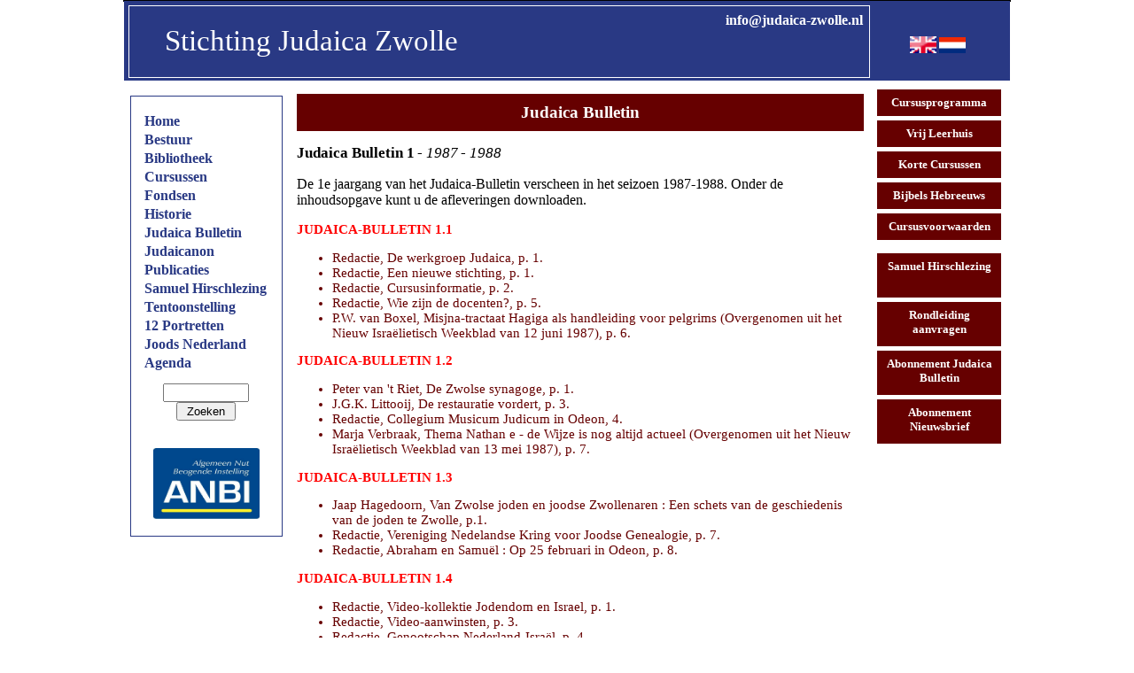

--- FILE ---
content_type: text/html; charset=utf-8
request_url: https://www.judaica-zwolle.nl/article.php?articleID=106
body_size: 2612
content:
<!DOCTYPE html>
<html>
	<head>
		<meta http-equiv="content-type" content="text/html; charset=ISO-8859-1">

		<title>
			 - Stichting Judaica Zwolle
		</title>
		<meta name="Generator" content="EditPlus" />
		<meta name="Author" content="copyright M. van 't Riet, 2002" />
		<meta name="copyright" content="Dit HTML-template is auteursrechtelijk beschermd." />
		<meta name="language" content="dutch" />
		<meta name="robots" content="index, follow" />
		<meta name="robots" content="noydir, noodp" />
		<meta name="description" content="Kennis en informatie over het jodendom, joodse godsdienst, geschiedenis, taal en cultuur, vindt u bij de Stichting Judaica Zwolle." />
		<meta name="Keywords" content="abonnement, bibliotheek, bulletin, cursus, cursusprogramma, foundation, geschiedenis, Hebreeuws, jodendom, joods, Judaica, judaicanon, Judaism, historie, leerhuis, nieuwsbrief, publicaties, rondleiding, Samuel-Hirschlezing, Stichting, synagoge, synagogue, tentoonstelling, vrij leerhuis, Zwolle en omgeving" />
		<link rel="stylesheet" href="./main.css" type="text/css">
		
	</head>
<body>

<!-- Block : sreen centralization with fixed width (1000 px) for broad screens -->

<div align="center">
<div style="position: relative; top: 0px; left: 0px; width: 1000px; border: 1px solid black; ">


	<!-- Block : header with headertext, language flags and image -->

	<div id="header-beam-exterieur">
		<div id="header-beam-interieur">
			<div style="float: right; color: #ffffff; font-size: 12pt; font-weight: bold;">
			<div id="padding5">
				info@judaica-zwolle.nl
			</div>
			</div>
			<div id="header-text">
				Stichting Judaica Zwolle
			</div>
		</div>
				<div id="language-flags">
			<a href="/index.php?language=en" ><img src="/images/flag_en.gif" width="30" border="0" title="english" /></a>
			<a href="/index.php?language=nl" ><img src="/images/flag_nl.gif" width="30" border="0" title="dutch" /></a>
		</div>
			</div>

	<!-- Block : end of header-->

	<!-- Block : content body for all content under the header -->

	<div id="content-body">

		<!-- Block : right wing of content body -->

		<div id="right-wing">
			<div id="image-field1"><div id="padding5">
				<a style="color: #ffffff; text-decoration: none;" href="https://www.judaica-zwolle.nl/index.php?pageID=3">Cursusprogramma</a>
			</div></div>
			<div style="height: 5px">
			</div>
			<div id="image-field1"><div id="padding5">
				<a style="color: #ffffff; text-decoration: none;" href="https://www.judaica-zwolle.nl/index.php?pageID=33">Vrij Leerhuis</a>
			</div></div>
			<div style="height: 5px">
			</div>
			<div id="image-field1"><div id="padding5">
				<a style="color: #ffffff; text-decoration: none;" href="https://www.judaica-zwolle.nl/index.php?pageID=34">Korte Cursussen</a>
			</div></div>
			<div style="height: 5px">
			</div>
			<div id="image-field1"><div id="padding5">
				<a style="color: #ffffff; text-decoration: none;" href="https://www.judaica-zwolle.nl/index.php?pageID=32">Bijbels Hebreeuws</a>
			</div></div>
			<div style="height: 5px">
			</div>
			<div id="image-field1"><div id="padding5"">
				<a style="color: #ffffff; text-decoration: none;" href="https://www.judaica-zwolle.nl/index.php?pageID=42">Cursusvoorwaarden</a>
			</div></div>
			<div style="height: 15px">
			</div>
			<div id="image-field2"><div id="padding5">
				<a style="color: #ffffff; text-decoration: none;"href="https://www.judaica-zwolle.nl/index.php?pageID=35">Samuel Hirschlezing</a>
			</div></div>
			<div style="height: 5px">
			</div> 
			<div id="image-field2"><div id="padding5">
				<a style="color: #ffffff; text-decoration: none;" href="https://www.judaica-zwolle.nl/article.php?articleID=90">Rondleiding aanvragen</a>
			</div></div>
			<div style="height: 5px">
			</div>
			<div id="image-field2"><div id="padding5">
				<a style="color: #ffffff; text-decoration: none;" href="https://www.judaica-zwolle.nl/article.php?articleID=93">Abonnement Judaica Bulletin</a>
			</div></div>
			<div style="height: 5px">
			</div>
			<div id="image-field2"><div id="padding5">
				<a style="color: #ffffff; text-decoration: none;" href="https://www.judaica-zwolle.nl/article.php?articleID=92">Abonnement Nieuwsbrief</a>
			</div></div>
		</div>

		<!-- Block : end of right wing-->

		<!-- Block : left wing of content body -->

		<div id="left-wing-exterieur">
		<div id="padding5">
		<div id="left-wing-interieur">

			<!-- Block : menu area in left wing -->

			<div id="menu-area">
			<div style="padding-top: 5pt;">
				<ul>
										<li>
													<a class="menu-item" href="./index.php?pageID=1">Home</a>
											</li>
																<li>
													<a class="menu-item" href="./index.php?pageID=38">Bestuur</a>
											</li>
																<li>
													<a class="menu-item" href="./index.php?pageID=9">Bibliotheek</a>
											</li>
																<li>
													<a class="menu-item" href="./index.php?pageID=3">Cursussen</a>
											</li>
																<li>
													<a class="menu-item" href="./index.php?pageID=48">Fondsen</a>
											</li>
																<li>
													<a class="menu-item" href="./index.php?pageID=41">Historie</a>
											</li>
																<li>
													<a class="menu-item" href="./index.php?pageID=2">Judaica Bulletin</a>
											</li>
																<li>
													<a class="menu-item" href="./index.php?pageID=8">Judaicanon</a>
											</li>
																<li>
													<a class="menu-item" href="./index.php?pageID=31">Publicaties</a>
											</li>
																<li>
													<a class="menu-item" href="./index.php?pageID=35">Samuel Hirschlezing</a>
											</li>
																<li>
													<a class="menu-item" href="./index.php?pageID=36">Tentoonstelling</a>
											</li>
																<li>
													<a class="menu-item" href="./index.php?pageID=49">12 Portretten</a>
											</li>
																<li>
													<a class="menu-item" href="./index.php?pageID=37">Joods Nederland</a>
											</li>
																<li><a class="menu-item" href="/agenda.php">Agenda</a>
					</li>
																			</ul>
			</div>
			</div>

			<!-- Block : end of menu area-->

			<!-- Block : login area in left wing ->

			<div id="login-area">
								<form method="post" action="/login.php">
					Username 
					<input size="7" name="username" type="text" /><br>
					Password 
					<input size="7" name="password" type="password" /><br>
					<input value="OK" type="submit" />
				</form>
								<br />
			</div>

			<!-- Block : end of login area-->

			<!-- Block : search area in left wing -->

			<div id="search-area">
				<!-- SEARCH form. -->
				<form name="f" action="/search.php" method="get">
					<input size="10" name="query" maxlength="40" type="text" />
					<input value=" Zoeken " type="submit" />
				</form>
				<!-- END SEARCH form. -->
				<br />
			</div>

			<!-- Block : end of search area-->

			<!-- Block : anbi area-->

			<div id="anbi-area">
				<br />
				<a href="http://www.judaica-zwolle.nl/article.php?articleID=132"><img src="http://www.judaica-zwolle.nl/image.php?fileID=289" width="120pt" height="80pt" /></a>
				<br />
				<br />
			</div>

			<!-- Block : end of anbi area-->

		</div>
		</div>
		</div>

		<!-- Block : end of left wing -->

		<!-- Block : central area of page body for editable text and footer -->

		<div id="central-area">
			<!-- Block : page name area in central area -->

<div>
		<div id="name-page">
		<span>Judaica Bulletin</span>
	</div>
</div>

<!-- Block : end of page name area -->

<br />

<!-- Block : article area in central area -->

<div id="article-area">
	<div>
		<span class="title-article">Judaica Bulletin 1</span>
		<span class="author-article">- <i>1987</i></span> 
		<span class="date-article">
			<!--					-->
			- 1988		</span>
	</div>
	<div>
		<span class="subtitle-article"></span>
		<span class="intro-article"><p>De 1e jaargang van het Judaica-Bulletin verscheen in het seizoen 1987-1988.&nbsp;Onder de inhoudsopgave kunt u de afleveringen downloaden.</p></span>
		<span class="body-article"><p><span style="color: rgb(255, 0, 0); "><strong>JUDAICA-BULLETIN 1.1</strong></span></p>
<ul>
    <li>Redactie, De werkgroep Judaica, p. 1.</li>
    <li>Redactie, Een nieuwe stichting, p. 1.</li>
    <li>Redactie, Cursusinformatie, p. 2.</li>
    <li>Redactie, Wie zijn de docenten?, p. 5.</li>
    <li>P.W. van Boxel, Misjna-tractaat Hagiga als handleiding voor pelgrims (Overgenomen uit het Nieuw Isra&euml;lietisch Weekblad van 12 juni 1987), p. 6.</li>
</ul>
<div><span style="color: rgb(255, 0, 0); "><strong>JUDAICA-BULLETIN 1.2</strong></span><br />
<ul>
    <li>Peter van 't Riet, De Zwolse synagoge, p. 1.</li>
    <li>J.G.K. Littooij, De restauratie vordert, p. 3.</li>
    <li>Redactie, Collegium Musicum Judicum in Odeon, 4.&nbsp;</li>
    <li>Marja Verbraak, Thema Nathan e - de Wijze is nog altijd actueel (Overgenomen uit het Nieuw Isra&euml;lietisch Weekblad van 13&nbsp;mei 1987), p. 7.</li>
</ul>
</div>
<div><span style="color: rgb(255, 0, 0); "><strong>JUDAICA-BULLETIN 1.3</strong></span><br />
<ul>
    <li>Jaap Hagedoorn, Van Zwolse joden en joodse Zwollenaren : Een schets van de geschiedenis van de joden te Zwolle, p.1.</li>
    <li>Redactie, Vereniging Nedelandse Kring voor Joodse Genealogie, p. 7.</li>
    <li>Redactie, Abraham en Samu&euml;l : Op 25 februari in Odeon, p. 8.&nbsp;</li>
</ul>
</div>
<div><span style="color: rgb(255, 0, 0); "><strong>JUDAICA-BULLETIN 1.4</strong></span><br />
<ul>
    <li>Redactie, Video-kollektie Jodendom en Israel, p. 1.</li>
    <li>Redactie, Video-aanwinsten, p. 3.</li>
    <li>Redactie, Genootschap Nederland-Isra&euml;l, p. 4.</li>
    <li>Redactie, Terugblik op het seizoen 1987- 1988, p. 5.</li>
    <li>Arie Driesprong, Vrij Leerhuis &quot;Op zoek naar Tora&quot;, p. 6.</li>
</ul>
</div></span>
		<span class="body-article"></span>
	</div>
</div>

<!-- Block : end of article area -->

<!-- Block : shop basket area in central area under article area -->

<div id="article-area">
	<div>
					</div>
</div>

<!-- Block : end of shop basket area -->

<!-- Block : file list area in central area under article area -->

<div id="file-list-area">
		<div>
		<hr />
		<div>
			<a href="./download.php?fileID=199" target="_blank" >
				<div id="file-image-area">
					<img src="./images/pdf.gif" border="0" width="20">
				</div>
				<span class="file-title-in-list" >Judaica Bulletin 1 nr. 1 (juli 1987)</span>
			</a>
		</div>
		<span class="file-description-in-list">
			
		</span>
	</div>
		<div>
		<hr />
		<div>
			<a href="./download.php?fileID=200" target="_blank" >
				<div id="file-image-area">
					<img src="./images/pdf.gif" border="0" width="20">
				</div>
				<span class="file-title-in-list" >Judaica Bulletin 1 nr. 2 (september 1987)</span>
			</a>
		</div>
		<span class="file-description-in-list">
			
		</span>
	</div>
		<div>
		<hr />
		<div>
			<a href="./download.php?fileID=201" target="_blank" >
				<div id="file-image-area">
					<img src="./images/pdf.gif" border="0" width="20">
				</div>
				<span class="file-title-in-list" >Judaica Bulletin 1 nr. 3 (december 1987)</span>
			</a>
		</div>
		<span class="file-description-in-list">
			
		</span>
	</div>
		<div>
		<hr />
		<div>
			<a href="./download.php?fileID=202" target="_blank" >
				<div id="file-image-area">
					<img src="./images/pdf.gif" border="0" width="20">
				</div>
				<span class="file-title-in-list" >Judaica Bulletin 1 nr. 4 (april 1988)</span>
			</a>
		</div>
		<span class="file-description-in-list">
			
		</span>
	</div>
		<br />
</div>

<!-- Block : end of file list area -->
			<div id="footer">
				This is the website of the Judaica Foundation in Zwolle in the Netherlands
			</div>
		</div>

		<!-- Block : end of central area -->

	</div>

	<!-- Block : end of content body -->

</div>
</div>

<!-- Block : end of sreen centralization -->

</body>
</html>


--- FILE ---
content_type: text/css;charset=utf-8
request_url: https://www.judaica-zwolle.nl/main.css
body_size: 1085
content:
/*** General styles -------------------------------------------------- ***/

html, body, form, h1, h2
	{	margin: 0px; padding: 0px; }

img
	{	border: 0px; }
	
body
	{	background-color: #ffffff;
		font-family: Tahoma; font-size: 12px; color: #000000; }

/* Block : header with headertext, language flags and image */

#header-beam-exterieur 
	{	position: absolute; top: 0px; left: 0px;
		width: 1000px; height: 90px;
		background-color: #293984; }

#header-beam-interieur 
	{	position: absolute; top: 5px; left: 5px;
		width: 835px; height: 80px;
		background-color: #293984;
		border: 1px solid white; }

#header-text 
	{	position: absolute; top: 20px; left: 40px;
		font-size: 25pt; color: #ffffff; }

#language-flags 
	{	position: absolute; top: 40px; right: 50px;}

/* Block : content body for all content under the header */

#content-body 
	{	position: absolute; top: 100px; left: 0px;
		display: table; width: 1000px; height: 1px; /* bug in IE */ }

/* Block : right wing of content body */

#right-wing 
	{	float: right; 
		width: 150px; 
		background-color: #ffffff; text-align: center; }

#image-field1 
	{	width: 140px; height: 30px; 
		border: 0pc; background-color: #660000 ;
		font-size: 13px; font-weight: bold; color: #ffffff; text-align: center; }

#image-field2 
	{	width: 140px; height: 50px; 
		border: 0pc; background-color: #660000 ;
		font-size: 13px; font-weight: bold; color: #ffffff; text-align: center; }

/* Block : left wing of content body */

#left-wing-exterieur 
	{	float: left; 
		height: 100%; width: 180px; /* Rest width = 850 - 180 = 670px*/
		background-color: #ffffff; }

#left-wing-interieur 
	{	height: 100%; width: 170px; 
		border: 1px solid #293984; }

/* Block : menu area in left wing */

#menu-area 
	{	margin-left: -25px; text-align: left; line-height: 20px; }

#menu-area ul  
	{	list-style-position: outside; list-style-type: none; }

a.current-menu-item /* color is hoover color */ /* nieuw */
	{	font-size: 12pt; color: #660000; font-weight: bold; text-decoration: none; }

a.menu-item
	{	font-size: 12pt; color: #293984; font-weight: bold; text-decoration: none; }

#submenu-area 
	{	margin-left: -30px; }

#submenu-area ul  
	{	list-style-position: outside; list-style-type: none; }

a.current-submenu-item /* color is hoover color */ 
	{	font-size: 10pt; color: #660000; font-weight: bold; text-decoration: none; }

a.submenu-item
	{	font-size: 10pt; color: #293984; font-weight: bold; text-decoration: none; }

/* Block : login area in left wing */

#login-area 
	{	width: 145px; 
		font-size: 10pt; text-align: right; color: #293984; }

.login-form, .ok-button
	{	font-size: 10pt; color: #ffffff; font-weight: normal; }

/* Block : search area in left wing */

#search-area 
	{	width: 145px; 
		font-size: 10pt; text-align: center; }

/* Block : central area of content body for editable text and footer */

#central-area 
	{	margin-right: 160px; margin-left: 190px;  /* The width to use is 1000 - 150 - 180 - 10 - 10 - 5 - 5 = 640px */
		padding: 5px; background-color: #ffffff; }

#name-page
	{	padding: 10px;
		background-color: #660000;
		font-size: 14pt; color: #ffffff; font-weight: bold;
		text-align: center; }

#intro-page
	{	font-size: 13pt; color: #000000; font-weight: normal; 
		text-align: left; }

#body-page
	{	font-size:11pt; color: #660000; font-weight: normal;
		text-align: left; }

#footer
	{	border-top: 1pt solid black; padding: 10px;
		font-size: 9pt; color: #660000; font-style: italic; 
		text-align: center; }

/* Block : agenda item area in central area */

#agenda-item-area 
	{	text-align: left; }

.agenda-date
	{	font-size: 11pt; color: #660000; font-style: italic; }

.agenda-name
	{	font-size: 11pt; color: #660000; font-weight: bold; }

.agenda-description 
	{	font-size: 11pt; color: #660000; font-weight: normal; }

/* Block : article area in central area */

#article-area 
	{	text-align: left; }

.title-article
	{	font-size: 13pt; color: #000000; font-weight: bold;
		text-align: left; }

.author-article
	{	font-size: 13pt; color: #000000; font-style: normal; }

.date-article
	{	font-size: 13pt; color: #000000; font-style: italic;  }

.subtitle-article
	{	font-size: 12pt; color: #000000; font-weight: normal; font-style: italic; line-height: 1.2em; }

.intro-article
	{	font-size:12pt; color: #000000; font-weight: normal; }

.body-article
	{	font-size:11pt; color: #660000; font-weight: normal;
		text-align: left; }

/* Block : article list area in central area */

#article-list-area 
	{	text-align: left; }

.title-article-in-list
	{	font-size: 11pt; color: #660000; font-weight: bold;  }

.author-article-in-list, .date-article-in-list
	{	font-size: 11pt; color: #660000; font-style: italic;  }

.subtitle-article-in-list
	{	font-size: 11pt; color: #660000; font-weight: normal;  }

.intro-article-in-list
	{	font-size:11pt; color: #660000; font-weight: normal;  }

/* Block : file list area in central area */

#file-list-area 
	{	text-align: left; }

#file-image-area 
	{	float: left; border: 3pt solid white; }

.file-title-in-list
	{	font-size: 11pt; color: #660000; font-weight: bold;  }

.file-description-in-list
	{	font-size: 11pt; color: #660000; font-weight: normal;  }

/* Block : General style elements */

#padding0 
	{	padding: 0pt; }

#padding5 
	{	padding: 5pt; }

#padding25 
	{	padding: 25pt; }

.label
	{	font-size: 11pt; color: #660000; font-weight: bold; }

.label2 
	{	font-size: 11pt; color: #660000; font-weight: normal; }

#edit
	{	float: right; }

a:hover 
	{	color: #293984;}

a  /* text decoration of links */ 
	{	text-decoration: underline; color: #293984; }

/* Block : Default new and edit pages */

#edit-area  
	{	text-align: left; }

.central-table-width
	{	width: 100%; } /* = rest space #central-area */